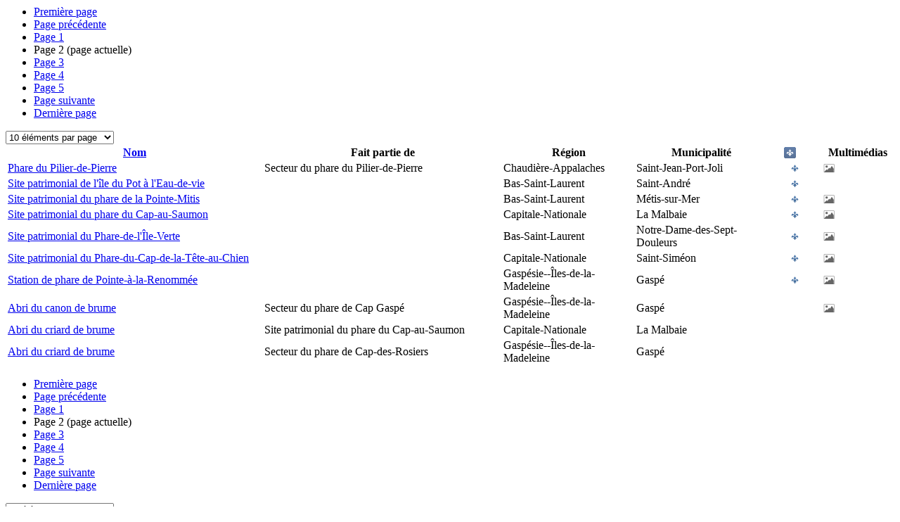

--- FILE ---
content_type: text/html;charset=UTF-8
request_url: https://www.patrimoine-culturel.gouv.qc.ca/rpcq/detailInventaire.do;jsessionid=1A6805EB2BD1CFFAF14F6B37A1949051?methode=traiterPagination&id=33&type=inv&typeActif=IMMOB&d-12771-p=2&nb=10
body_size: 1643
content:




  
  


  




  









    



<div class="zonePagination">
  <ul class="pagination">
    <li>
      
        
          <a href="detailInventaire.do;jsessionid=DCE2F2BAF9A07D0A56016FBCE007CABF?methode=traiterPagination&id=33&type=inv&typeActif=IMMOB&d-12771-p=1&nb=10" onclick="javascript:refreshInventaire(1, null, 'detailInventaire.do;jsessionid=DCE2F2BAF9A07D0A56016FBCE007CABF?methode=traiterPagination&id=33&type=inv&typeActif=IMMOB', 'liste_inventaire');return false;" class="premierePage">Première page</a>
        
        
      
    </li>

    <li>
      
        
          <a href="detailInventaire.do;jsessionid=DCE2F2BAF9A07D0A56016FBCE007CABF?methode=traiterPagination&id=33&type=inv&typeActif=IMMOB&d-12771-p=1&nb=10" onclick="javascript:refreshInventaire(1, null, 'detailInventaire.do;jsessionid=DCE2F2BAF9A07D0A56016FBCE007CABF?methode=traiterPagination&id=33&type=inv&typeActif=IMMOB', 'liste_inventaire');return false;" class="pagePrecedente">Page précédente</a>
        
        
      
    </li>

    
    
    
    
    
      
      
        
          
          
            
            
              
              
            
            
            
          
        
      
    

    
      
        
        
          <li><a href="detailInventaire.do;jsessionid=DCE2F2BAF9A07D0A56016FBCE007CABF?methode=traiterPagination&id=33&type=inv&typeActif=IMMOB&d-12771-p=1&nb=10" onclick="javascript:refreshInventaire(1, null, 'detailInventaire.do;jsessionid=DCE2F2BAF9A07D0A56016FBCE007CABF?methode=traiterPagination&id=33&type=inv&typeActif=IMMOB', 'liste_inventaire');return false;"><span class="visuallyhidden">Page </span>1</a></li>
        
      
      
    
      
        
          <li><span class="pageActuelle"><span class="visuallyhidden">Page </span>2<span class="visuallyhidden"> (page actuelle)</span></span></li>
        
        
      
      
    
      
        
        
          <li><a href="detailInventaire.do;jsessionid=DCE2F2BAF9A07D0A56016FBCE007CABF?methode=traiterPagination&id=33&type=inv&typeActif=IMMOB&d-12771-p=3&nb=10" onclick="javascript:refreshInventaire(3, null, 'detailInventaire.do;jsessionid=DCE2F2BAF9A07D0A56016FBCE007CABF?methode=traiterPagination&id=33&type=inv&typeActif=IMMOB', 'liste_inventaire');return false;"><span class="visuallyhidden">Page </span>3</a></li>
        
      
      
    
      
        
        
          <li><a href="detailInventaire.do;jsessionid=DCE2F2BAF9A07D0A56016FBCE007CABF?methode=traiterPagination&id=33&type=inv&typeActif=IMMOB&d-12771-p=4&nb=10" onclick="javascript:refreshInventaire(4, null, 'detailInventaire.do;jsessionid=DCE2F2BAF9A07D0A56016FBCE007CABF?methode=traiterPagination&id=33&type=inv&typeActif=IMMOB', 'liste_inventaire');return false;"><span class="visuallyhidden">Page </span>4</a></li>
        
      
      
    
      
        
        
          <li><a href="detailInventaire.do;jsessionid=DCE2F2BAF9A07D0A56016FBCE007CABF?methode=traiterPagination&id=33&type=inv&typeActif=IMMOB&d-12771-p=5&nb=10" onclick="javascript:refreshInventaire(5, null, 'detailInventaire.do;jsessionid=DCE2F2BAF9A07D0A56016FBCE007CABF?methode=traiterPagination&id=33&type=inv&typeActif=IMMOB', 'liste_inventaire');return false;"><span class="visuallyhidden">Page </span>5</a></li>
        
      
      
    

    <li>
      
        
          <a href="detailInventaire.do;jsessionid=DCE2F2BAF9A07D0A56016FBCE007CABF?methode=traiterPagination&id=33&type=inv&typeActif=IMMOB&d-12771-p=3&nb=10" onclick="javascript:refreshInventaire(3, null, 'detailInventaire.do;jsessionid=DCE2F2BAF9A07D0A56016FBCE007CABF?methode=traiterPagination&id=33&type=inv&typeActif=IMMOB', 'liste_inventaire');return false;" class="pageSuivante">Page suivante</a>
        
        
      
    </li>

    <li>
      
        
          <a href="detailInventaire.do;jsessionid=DCE2F2BAF9A07D0A56016FBCE007CABF?methode=traiterPagination&id=33&type=inv&typeActif=IMMOB&d-12771-p=18&nb=10" onclick="javascript:refreshInventaire(18, null, 'detailInventaire.do;jsessionid=DCE2F2BAF9A07D0A56016FBCE007CABF?methode=traiterPagination&id=33&type=inv&typeActif=IMMOB', 'liste_inventaire');return false;" class="dernierePage">Dernière page</a>
        
        
      
    </li>
  </ul>

    <select class="paginationNombre" id="selectNbPage" onchange="javascript:refreshAvecNombrePageInventaire(1, null, this.value, 'detailInventaire.do;jsessionid=DCE2F2BAF9A07D0A56016FBCE007CABF?methode=traiterPagination&id=33&type=inv&typeActif=IMMOB', 'liste_inventaire');return false;">
    
    
      
        
          <option value="10" SELECTED>10 éléments par page</option>
        
        
      
    
      
        
        
          <option value="50">50 éléments par page</option>
        
      
    
      
        
        
          <option value="100">100 éléments par page</option>
        
      
    
      
        
        
          <option value="200">200 éléments par page</option>
        
      
    
  </select>
</div>




<table id="table_resultat_recherche"> 
  <colgroup>
    <col width="29%">
    <col width="27%">
    <col width="15%">
    <col width="15%">
    <col width="6%">
    <col width="8%">
  </colgroup>
  <thead>
    <tr>
      
      
        <th ><span><a href="detailInventaire.do;jsessionid=DCE2F2BAF9A07D0A56016FBCE007CABF?methode=traiterPagination&id=33&type=inv&d-12771-p=1&tri=nomElementPatrimonial" onclick="javascript:refreshAvecNombrePageInventaire(1, null, null, 'detailInventaire.do;jsessionid=DCE2F2BAF9A07D0A56016FBCE007CABF?methode=traiterPagination&id=33&type=inv&d-12771-p=1&tri=nomElementPatrimonial', 'liste_inventaire');return false;" style="text-decoration:underline" onmouseover="this.style.textDecoration='none'" onmouseout="this.style.textDecoration='underline'">
          Nom</a> </span></th>
      
      
      
      
        
      <th><span>Fait partie de</span></th>
      <th><span>Région</span></th>
      <th><span>Municipalité</span></th>
      
      
      
      
      
      
        <th style="text-align:center;"><a href="detailInventaire.do;jsessionid=DCE2F2BAF9A07D0A56016FBCE007CABF?methode=traiterPagination&id=33&type=inv&d-12771-p=1&tri=inscritRegistre&inscrit=true" ><img src="images/inscrit.png" rel="tooltip" alt="Éléments patrimoniaux ayant un statut légal en vertu de la Loi sur le patrimoine culturel ou de lois antérieures." data-original-title="Éléments patrimoniaux ayant un statut légal en vertu de la Loi sur le patrimoine culturel ou de lois antérieures."></a><img class="tailleFleche" src="images/haut.png"></th>
      
      
      
      <th><span>Multim&eacutedias</span></th>
    </tr>
  </thead>
  <tbody>
        
        
          
          
          

<tr class="couleur_pair">
  <td><a onclick="envoyerSuiviClics(decodeURIComponent(escape('Fiche de l\'inventaire')), decodeURIComponent(escape('Ouvrir fiche d\'Ã©lÃ©ment')), this.innerHTML);" href="detail.do?methode=consulter&id=166794&type=bien">Phare du Pilier-de-Pierre</a></td>
  <td>
    
      Secteur du phare du Pilier-de-Pierre
      <br/>
    
  </td>
  
<td>
  
    Chaudière-Appalaches
    <br/>
  
</td>
  
<td>
  
    Saint-Jean-Port-Joli
    <br/>
  
</td>
  
<td style="text-align:center;"><img src="images/inscrit_ico.png"></td>
  

<td>
  <img src="images/image.png" rel="tooltip" alt="Image" data-original-title="Image" />
  
  
  
</td>
</tr>
        
          
            
          
          
          

<tr class="couleur_impair">
  <td><a onclick="envoyerSuiviClics(decodeURIComponent(escape('Fiche de l\'inventaire')), decodeURIComponent(escape('Ouvrir fiche d\'Ã©lÃ©ment')), this.innerHTML);" href="detail.do?methode=consulter&id=165922&type=bien">Site patrimonial de l'île du Pot à l'Eau-de-vie</a></td>
  <td>
    
  </td>
  
<td>
  
    Bas-Saint-Laurent
    <br/>
  
</td>
  
<td>
  
    Saint-André
    <br/>
  
</td>
  
<td style="text-align:center;"><img src="images/inscrit_ico.png"></td>
  

<td>
  
  
  
  
</td>
</tr>
        
          
            
          
          
          

<tr class="couleur_impair">
  <td><a onclick="envoyerSuiviClics(decodeURIComponent(escape('Fiche de l\'inventaire')), decodeURIComponent(escape('Ouvrir fiche d\'Ã©lÃ©ment')), this.innerHTML);" href="detail.do?methode=consulter&id=167850&type=bien">Site patrimonial du phare de la Pointe-Mitis</a></td>
  <td>
    
  </td>
  
<td>
  
    Bas-Saint-Laurent
    <br/>
  
</td>
  
<td>
  
    Métis-sur-Mer
    <br/>
  
</td>
  
<td style="text-align:center;"><img src="images/inscrit_ico.png"></td>
  

<td>
  <img src="images/image.png" rel="tooltip" alt="Image" data-original-title="Image" />
  
  
  
</td>
</tr>
        
          
            
          
          
          

<tr class="couleur_impair">
  <td><a onclick="envoyerSuiviClics(decodeURIComponent(escape('Fiche de l\'inventaire')), decodeURIComponent(escape('Ouvrir fiche d\'Ã©lÃ©ment')), this.innerHTML);" href="detail.do?methode=consulter&id=166587&type=bien">Site patrimonial du phare du Cap-au-Saumon</a></td>
  <td>
    
  </td>
  
<td>
  
    Capitale-Nationale
    <br/>
  
</td>
  
<td>
  
    La Malbaie
    <br/>
  
</td>
  
<td style="text-align:center;"><img src="images/inscrit_ico.png"></td>
  

<td>
  <img src="images/image.png" rel="tooltip" alt="Image" data-original-title="Image" />
  
  
  
</td>
</tr>
        
          
            
          
          
          

<tr class="couleur_impair">
  <td><a onclick="envoyerSuiviClics(decodeURIComponent(escape('Fiche de l\'inventaire')), decodeURIComponent(escape('Ouvrir fiche d\'Ã©lÃ©ment')), this.innerHTML);" href="detail.do?methode=consulter&id=110669&type=bien">Site patrimonial du Phare-de-l'Île-Verte</a></td>
  <td>
    
  </td>
  
<td>
  
    Bas-Saint-Laurent
    <br/>
  
</td>
  
<td>
  
    Notre-Dame-des-Sept-Douleurs
    <br/>
  
</td>
  
<td style="text-align:center;"><img src="images/inscrit_ico.png"></td>
  

<td>
  <img src="images/image.png" rel="tooltip" alt="Image" data-original-title="Image" />
  
  
  
</td>
</tr>
        
          
            
          
          
          

<tr class="couleur_impair">
  <td><a onclick="envoyerSuiviClics(decodeURIComponent(escape('Fiche de l\'inventaire')), decodeURIComponent(escape('Ouvrir fiche d\'Ã©lÃ©ment')), this.innerHTML);" href="detail.do?methode=consulter&id=166781&type=bien">Site patrimonial du Phare-du-Cap-de-la-Tête-au-Chien</a></td>
  <td>
    
  </td>
  
<td>
  
    Capitale-Nationale
    <br/>
  
</td>
  
<td>
  
    Saint-Siméon
    <br/>
  
</td>
  
<td style="text-align:center;"><img src="images/inscrit_ico.png"></td>
  

<td>
  <img src="images/image.png" rel="tooltip" alt="Image" data-original-title="Image" />
  
  
  
</td>
</tr>
        
          
            
          
          
          

<tr class="couleur_impair">
  <td><a onclick="envoyerSuiviClics(decodeURIComponent(escape('Fiche de l\'inventaire')), decodeURIComponent(escape('Ouvrir fiche d\'Ã©lÃ©ment')), this.innerHTML);" href="detail.do?methode=consulter&id=166623&type=bien">Station de phare de Pointe-à-la-Renommée</a></td>
  <td>
    
  </td>
  
<td>
  
    Gaspésie--Îles-de-la-Madeleine
    <br/>
  
</td>
  
<td>
  
    Gaspé
    <br/>
  
</td>
  
<td style="text-align:center;"><img src="images/inscrit_ico.png"></td>
  

<td>
  <img src="images/image.png" rel="tooltip" alt="Image" data-original-title="Image" />
  
  
  
</td>
</tr>
        
          
            
          
          
          

<tr class="couleur_impair">
  <td><a onclick="envoyerSuiviClics(decodeURIComponent(escape('Fiche de l\'inventaire')), decodeURIComponent(escape('Ouvrir fiche d\'Ã©lÃ©ment')), this.innerHTML);" href="detail.do?methode=consulter&id=166568&type=bien">Abri du canon de brume</a></td>
  <td>
    
      Secteur du phare de Cap Gaspé
      <br/>
    
  </td>
  
<td>
  
    Gaspésie--Îles-de-la-Madeleine
    <br/>
  
</td>
  
<td>
  
    Gaspé
    <br/>
  
</td>
  
<td style="text-align:center;"></td>
  

<td>
  <img src="images/image.png" rel="tooltip" alt="Image" data-original-title="Image" />
  
  
  
</td>
</tr>
        
          
            
          
          
          

<tr class="couleur_impair">
  <td><a onclick="envoyerSuiviClics(decodeURIComponent(escape('Fiche de l\'inventaire')), decodeURIComponent(escape('Ouvrir fiche d\'Ã©lÃ©ment')), this.innerHTML);" href="detail.do?methode=consulter&id=166591&type=bien">Abri du criard de brume</a></td>
  <td>
    
      Site patrimonial du phare du Cap-au-Saumon
      <br/>
    
  </td>
  
<td>
  
    Capitale-Nationale
    <br/>
  
</td>
  
<td>
  
    La Malbaie
    <br/>
  
</td>
  
<td style="text-align:center;"></td>
  

<td>
  
  
  
  
</td>
</tr>
        
          
            
          
          
          

<tr class="couleur_impair">
  <td><a onclick="envoyerSuiviClics(decodeURIComponent(escape('Fiche de l\'inventaire')), decodeURIComponent(escape('Ouvrir fiche d\'Ã©lÃ©ment')), this.innerHTML);" href="detail.do?methode=consulter&id=167123&type=bien">Abri du criard de brume</a></td>
  <td>
    
      Secteur du phare de Cap-des-Rosiers
      <br/>
    
  </td>
  
<td>
  
    Gaspésie--Îles-de-la-Madeleine
    <br/>
  
</td>
  
<td>
  
    Gaspé
    <br/>
  
</td>
  
<td style="text-align:center;"></td>
  

<td>
  
  
  
  
</td>
</tr>
        
  </tbody>
</table>





    



<div class="zonePagination">
  <ul class="pagination">
    <li>
      
        
          <a href="detailInventaire.do;jsessionid=DCE2F2BAF9A07D0A56016FBCE007CABF?methode=traiterPagination&id=33&type=inv&typeActif=IMMOB&d-12771-p=1&nb=10" onclick="javascript:refreshInventaire(1, null, 'detailInventaire.do;jsessionid=DCE2F2BAF9A07D0A56016FBCE007CABF?methode=traiterPagination&id=33&type=inv&typeActif=IMMOB', 'liste_inventaire');return false;" class="premierePage">Première page</a>
        
        
      
    </li>

    <li>
      
        
          <a href="detailInventaire.do;jsessionid=DCE2F2BAF9A07D0A56016FBCE007CABF?methode=traiterPagination&id=33&type=inv&typeActif=IMMOB&d-12771-p=1&nb=10" onclick="javascript:refreshInventaire(1, null, 'detailInventaire.do;jsessionid=DCE2F2BAF9A07D0A56016FBCE007CABF?methode=traiterPagination&id=33&type=inv&typeActif=IMMOB', 'liste_inventaire');return false;" class="pagePrecedente">Page précédente</a>
        
        
      
    </li>

    
    
    
    
    
      
      
        
          
          
            
            
              
              
            
            
            
          
        
      
    

    
      
        
        
          <li><a href="detailInventaire.do;jsessionid=DCE2F2BAF9A07D0A56016FBCE007CABF?methode=traiterPagination&id=33&type=inv&typeActif=IMMOB&d-12771-p=1&nb=10" onclick="javascript:refreshInventaire(1, null, 'detailInventaire.do;jsessionid=DCE2F2BAF9A07D0A56016FBCE007CABF?methode=traiterPagination&id=33&type=inv&typeActif=IMMOB', 'liste_inventaire');return false;"><span class="visuallyhidden">Page </span>1</a></li>
        
      
      
    
      
        
          <li><span class="pageActuelle"><span class="visuallyhidden">Page </span>2<span class="visuallyhidden"> (page actuelle)</span></span></li>
        
        
      
      
    
      
        
        
          <li><a href="detailInventaire.do;jsessionid=DCE2F2BAF9A07D0A56016FBCE007CABF?methode=traiterPagination&id=33&type=inv&typeActif=IMMOB&d-12771-p=3&nb=10" onclick="javascript:refreshInventaire(3, null, 'detailInventaire.do;jsessionid=DCE2F2BAF9A07D0A56016FBCE007CABF?methode=traiterPagination&id=33&type=inv&typeActif=IMMOB', 'liste_inventaire');return false;"><span class="visuallyhidden">Page </span>3</a></li>
        
      
      
    
      
        
        
          <li><a href="detailInventaire.do;jsessionid=DCE2F2BAF9A07D0A56016FBCE007CABF?methode=traiterPagination&id=33&type=inv&typeActif=IMMOB&d-12771-p=4&nb=10" onclick="javascript:refreshInventaire(4, null, 'detailInventaire.do;jsessionid=DCE2F2BAF9A07D0A56016FBCE007CABF?methode=traiterPagination&id=33&type=inv&typeActif=IMMOB', 'liste_inventaire');return false;"><span class="visuallyhidden">Page </span>4</a></li>
        
      
      
    
      
        
        
          <li><a href="detailInventaire.do;jsessionid=DCE2F2BAF9A07D0A56016FBCE007CABF?methode=traiterPagination&id=33&type=inv&typeActif=IMMOB&d-12771-p=5&nb=10" onclick="javascript:refreshInventaire(5, null, 'detailInventaire.do;jsessionid=DCE2F2BAF9A07D0A56016FBCE007CABF?methode=traiterPagination&id=33&type=inv&typeActif=IMMOB', 'liste_inventaire');return false;"><span class="visuallyhidden">Page </span>5</a></li>
        
      
      
    

    <li>
      
        
          <a href="detailInventaire.do;jsessionid=DCE2F2BAF9A07D0A56016FBCE007CABF?methode=traiterPagination&id=33&type=inv&typeActif=IMMOB&d-12771-p=3&nb=10" onclick="javascript:refreshInventaire(3, null, 'detailInventaire.do;jsessionid=DCE2F2BAF9A07D0A56016FBCE007CABF?methode=traiterPagination&id=33&type=inv&typeActif=IMMOB', 'liste_inventaire');return false;" class="pageSuivante">Page suivante</a>
        
        
      
    </li>

    <li>
      
        
          <a href="detailInventaire.do;jsessionid=DCE2F2BAF9A07D0A56016FBCE007CABF?methode=traiterPagination&id=33&type=inv&typeActif=IMMOB&d-12771-p=18&nb=10" onclick="javascript:refreshInventaire(18, null, 'detailInventaire.do;jsessionid=DCE2F2BAF9A07D0A56016FBCE007CABF?methode=traiterPagination&id=33&type=inv&typeActif=IMMOB', 'liste_inventaire');return false;" class="dernierePage">Dernière page</a>
        
        
      
    </li>
  </ul>

    <select class="paginationNombre" id="selectNbPage" onchange="javascript:refreshAvecNombrePageInventaire(1, null, this.value, 'detailInventaire.do;jsessionid=DCE2F2BAF9A07D0A56016FBCE007CABF?methode=traiterPagination&id=33&type=inv&typeActif=IMMOB', 'liste_inventaire');return false;">
    
    
      
        
          <option value="10" SELECTED>10 éléments par page</option>
        
        
      
    
      
        
        
          <option value="50">50 éléments par page</option>
        
      
    
      
        
        
          <option value="100">100 éléments par page</option>
        
      
    
      
        
        
          <option value="200">200 éléments par page</option>
        
      
    
  </select>
</div>




